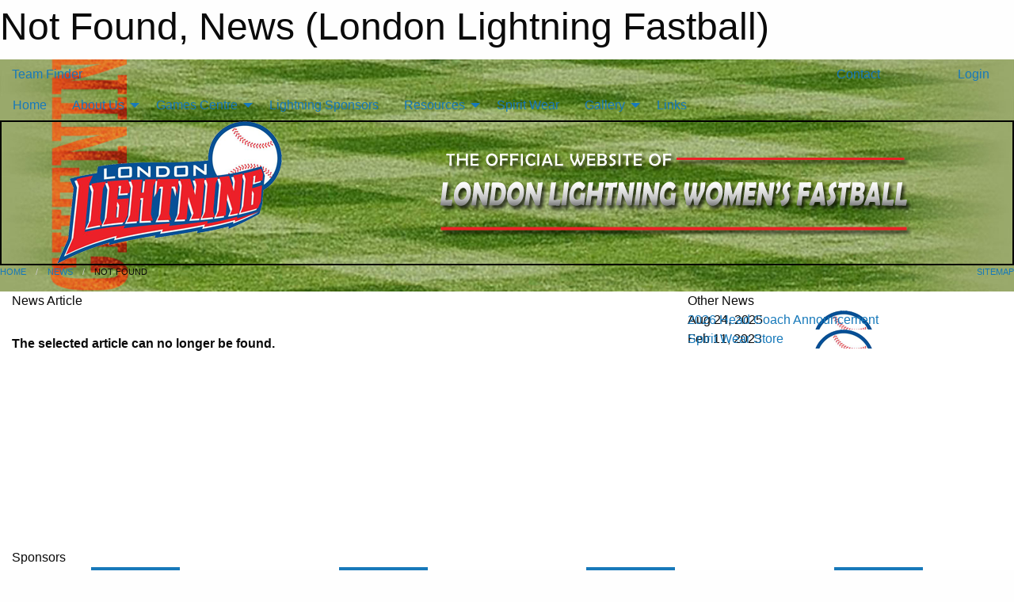

--- FILE ---
content_type: text/html; charset=utf-8
request_url: https://londonlightningfastball.com/Articles/2154/Cash_Calendar_Winners/
body_size: 8439
content:


<!DOCTYPE html>

<html class="no-js" lang="en">
<head><meta charset="utf-8" /><meta http-equiv="x-ua-compatible" content="ie=edge" /><meta name="viewport" content="width=device-width, initial-scale=1.0" /><link rel="preconnect" href="https://cdnjs.cloudflare.com" /><link rel="dns-prefetch" href="https://cdnjs.cloudflare.com" /><link rel="preconnect" href="https://fonts.gstatic.com" /><link rel="dns-prefetch" href="https://fonts.gstatic.com" /><title>
	News > Not Found (London Lightning Fastball)
</title><link rel="stylesheet" href="https://fonts.googleapis.com/css2?family=Oswald&amp;family=Roboto&amp;family=Passion+One:wght@700&amp;display=swap" />

    <!-- Compressed CSS -->
    <link rel="stylesheet" href="https://cdnjs.cloudflare.com/ajax/libs/foundation/6.7.5/css/foundation.min.css" /><link rel="stylesheet" href="https://cdnjs.cloudflare.com/ajax/libs/motion-ui/2.0.3/motion-ui.css" />

    <!--load all styles -->
    
  <meta name="keywords" content="Sportsheadz,Sports,Website,Minor,Premium,Scheduling" /><meta name="description" content="londonlightningfastball.com powered by MBSportsWeb" />
<style type="text/css">
 body { --D-color-rgb-primary: 10,80,142; --D-color-rgb-secondary: 236,32,41; --D-color-rgb-link: 10,80,142; --D-color-rgb-link-hover: 236,32,41; --D-color-rgb-content-link: 10,80,142; --D-color-rgb-content-link-hover: 236,32,41 }  body { --D-fonts-main: 'Roboto', sans-serif }  body { --D-fonts-headings: 'Oswald', sans-serif }  body { --D-fonts-bold: 'Passion One', cursive }  body { --D-wrapper-max-width: 1200px }  .sitecontainer { background-color: rgb(154,169,108); } @media screen and (min-width: 64em) {  .sitecontainer { background-attachment: fixed; background-image: url('/domains/londonlightningfastball.com/bg_page.jpg'); background-position: center top; background-repeat: no-repeat; background-size: cover; } }  .sitecontainer main .wrapper { background-color: rgba(255,255,255,1); }  .bottom-drawer .content { background-color: rgba(255,255,255,1); } #wid7 .row-masthead { border: solid 0.1em rgba(0,0,0,1.0) }
</style>
<link href="/Domains/londonlightningfastball.com/favicon.ico" rel="shortcut icon" /><link href="/assets/responsive/css/public.min.css?v=2025.07.27" type="text/css" rel="stylesheet" media="screen" /><link href="/Utils/Styles.aspx?Mode=Responsive&amp;Version=2024.04.15.20.00.00" type="text/css" rel="stylesheet" media="screen" /><script>var clicky_site_ids = clicky_site_ids || []; clicky_site_ids.push(100998219); var clicky_custom = {};</script>
<script async src="//static.getclicky.com/js"></script>
<script async src="//static.getclicky.com/inc/javascript/video/youtube.js"></script>
</head>
<body>
    
    
  <h1 class="hidden">Not Found, News (London Lightning Fastball)</h1>

    <form method="post" action="/Articles/2154/Cash_Calendar_Winners/" id="frmMain">
<div class="aspNetHidden">
<input type="hidden" name="tlrk_ssm_TSSM" id="tlrk_ssm_TSSM" value="" />
<input type="hidden" name="tlrk_sm_TSM" id="tlrk_sm_TSM" value="" />
<input type="hidden" name="__EVENTTARGET" id="__EVENTTARGET" value="" />
<input type="hidden" name="__EVENTARGUMENT" id="__EVENTARGUMENT" value="" />
<input type="hidden" name="__VIEWSTATE" id="__VIEWSTATE" value="[base64]/Y7XvU3wvgo5DAnZOYZNwxd2Ic4N65x0O6epi+yekYaMBOp8oRMpwOvmliWC/QiYVyvfZb9Ym4TqvYS5tr5/v6lsuaMl/+lCPPGMj564UWLOdB1jaTlnPsBZTr4nzHuamBtWv9ZM4CKnnYAl27e8dVFULXVj20pj9n8uPCkgdrRzj0St6FE/2K8lG7wRvoL57CK9JtWzwFu4TKu5hyNPPebhmRX74PoIRcUbFpMTV9WG6y/9y3vc+Jk/cfbhS0orH6Dnxq5ob0B9EFmXxiU8KQPekIah9HYKwyuFzd1NVVaFlGg1S6/Va103IRg==" />
</div>

<script type="text/javascript">
//<![CDATA[
var theForm = document.forms['frmMain'];
if (!theForm) {
    theForm = document.frmMain;
}
function __doPostBack(eventTarget, eventArgument) {
    if (!theForm.onsubmit || (theForm.onsubmit() != false)) {
        theForm.__EVENTTARGET.value = eventTarget;
        theForm.__EVENTARGUMENT.value = eventArgument;
        theForm.submit();
    }
}
//]]>
</script>


<script src="/WebResource.axd?d=pynGkmcFUV13He1Qd6_TZDf5DQ_J-unYpwMV3fdX01vOhdqc0JN4hzL5co1xMejDuZvGhvUdyvV2P9RKh0oV9Q2&amp;t=638901397900000000" type="text/javascript"></script>


<script src="https://ajax.aspnetcdn.com/ajax/4.5.2/1/MicrosoftAjax.js" type="text/javascript"></script>
<script src="https://ajax.aspnetcdn.com/ajax/4.5.2/1/MicrosoftAjaxWebForms.js" type="text/javascript"></script>
<script src="/assets/core/js/web/web.min.js?v=2025.07.27" type="text/javascript"></script>
<script src="https://d2i2wahzwrm1n5.cloudfront.net/ajaxz/2025.2.609/Common/Core.js" type="text/javascript"></script>
<script src="https://d2i2wahzwrm1n5.cloudfront.net/ajaxz/2025.2.609/Ajax/Ajax.js" type="text/javascript"></script>
<div class="aspNetHidden">

	<input type="hidden" name="__VIEWSTATEGENERATOR" id="__VIEWSTATEGENERATOR" value="CA0B0334" />
	<input type="hidden" name="__EVENTVALIDATION" id="__EVENTVALIDATION" value="0c2ke8IgPnj/9pxGGhjRh88gCamqxodJIqGRg8nkT3LYWHj0+6MXC6ypBB6m/rpV/Nyw/3TMJMgiSkgzZ1+aSZ63xVNB9jHEiUM8DvyZhSiS0PP+M4BRVhnQ8Rug/tQC" />
</div>
        <script type="text/javascript">
//<![CDATA[
Sys.WebForms.PageRequestManager._initialize('ctl00$tlrk_sm', 'frmMain', ['tctl00$tlrk_ramSU','tlrk_ramSU'], [], [], 90, 'ctl00');
//]]>
</script>

        <!-- 2025.2.609.462 --><div id="tlrk_ramSU">
	<span id="tlrk_ram" style="display:none;"></span>
</div>
        

        
  <div class="sitecontainer"><div id="row4" class="row-outer  not-editable"><div class="row-inner"><div id="wid5"><div class="outer-top-bar"><div class="wrapper row-top-bar"><div class="grid-x grid-padding-x align-middle"><div class="cell shrink show-for-small-only"><div class="cell small-6" data-responsive-toggle="top_bar_links" data-hide-for="medium"><button title="Toggle Top Bar Links" class="menu-icon" type="button" data-toggle></button></div></div><div class="cell shrink"><a href="/Seasons/Current/">Team Finder</a></div><div class="cell shrink"><div class="grid-x grid-margin-x"><div class="cell auto"><a href="https://www.facebook.com/londonlightningfastball" target="_blank" rel="noopener"><i class="fab fa-facebook" title="Facebook"></i></a></div><div class="cell auto"><a href="https://www.twitter.com/LLFastball" target="_blank" rel="noopener"><i class="fab fa-x-twitter" title="Twitter"></i></a></div><div class="cell auto"><a href="https://instagram.com/LondonLightningFastball" target="_blank" rel="noopener"><i class="fab fa-instagram" title="Instagram"></i></a></div></div></div><div class="cell auto show-for-medium"><ul class="menu align-right"><li><a href="/Contact/"><i class="fas fa-address-book" title="Contacts"></i>&nbsp;Contact</a></li><li><a href="/Search/"><i class="fas fa-search" title="Search"></i><span class="hide-for-medium">&nbsp;Search</span></a></li></ul></div><div class="cell auto medium-shrink text-right"><ul class="dropdown menu align-right" data-dropdown-menu><li><a href="/Account/Login/?ReturnUrl=%2fArticles%2f2154%2fCash_Calendar_Winners%2f" rel="nofollow"><i class="fas fa-sign-in-alt"></i>&nbsp;Login</a></li></ul></div></div><div id="top_bar_links" class="hide-for-medium" style="display:none;"><ul class="vertical menu"><li><a href="/Contact/"><i class="fas fa-address-book" title="Contacts"></i>&nbsp;Contact</a></li><li><a href="/Search/"><i class="fas fa-search" title="Search"></i><span class="hide-for-medium">&nbsp;Search</span></a></li></ul></div></div></div>
</div></div></div><header id="header" class="hide-for-print"><div id="row10" class="row-outer  not-editable"><div class="row-inner wrapper"><div id="wid11">
</div></div></div><div id="row6" class="row-outer  not-editable"><div class="row-inner wrapper"><div id="wid8">
        <div class="cMain_ctl14-row-menu row-menu org-menu">
            
            <div class="grid-x align-middle">
                
                <nav class="cell auto">
                    <div class="title-bar" data-responsive-toggle="cMain_ctl14_menu" data-hide-for="large">
                        <div class="title-bar-left">
                            
                            <ul class="horizontal menu">
                                
                                <li><a href="/">Home</a></li>
                                
                                <li><a href="/Seasons/Current/">Team Finder</a></li>
                                
                            </ul>
                            
                        </div>
                        <div class="title-bar-right">
                            <div class="title-bar-title" data-toggle="cMain_ctl14_menu">Organization Menu&nbsp;<i class="fas fa-bars"></i></div>
                        </div>
                    </div>
                    <ul id="cMain_ctl14_menu" style="display: none;" class="vertical large-horizontal menu " data-responsive-menu="drilldown large-dropdown" data-back-button='<li class="js-drilldown-back"><a class="sh-menu-back"></a></li>'>
                        <li class="hover-nonfunction"><a href="/">Home</a></li><li class="hover-nonfunction"><a>About Us</a><ul class="menu vertical nested"><li class="hover-nonfunction"><a href="/Staff/1023/">Executive &amp; Staff</a></li><li class="hover-nonfunction"><a href="/Coaches/1024/">Current Coaches</a></li><li class="hover-nonfunction"><a href="/Pages/1022/Mission_and_Vision/">Mission &amp; Vision</a></li><li class="hover-nonfunction"><a href="/Accomplishments/">Accomplishments List</a></li><li class="hover-nonfunction"><a href="/Pages/1058/Policies_for_Anti-Bullying_and_Social_Media/">Policies for Anti-Bullying &amp; Social Media</a></li><li class="hover-nonfunction"><a href="/Contact/1025/">Contact Us</a></li></ul></li><li class="hover-nonfunction"><a>Games Centre</a><ul class="menu vertical nested"><li class="hover-nonfunction"><a href="/Schedule/">Schedule &amp; Results</a></li><li class="hover-nonfunction"><a href="/Calendar/">Organization Calendar</a></li><li class="hover-nonfunction"><a href="/Pages/1599/Fanshawe_Diamond_Information/">Fanshawe Diamond Information</a></li><li class="hover-nonfunction"><a href="/Public/Documents/Area_Diamond_Addresses.pdf" target="_blank" rel="noopener"><i class="fa fa-file-pdf"></i>Area Diamond Locations</a></li></ul></li><li class="hover-nonfunction"><a href="/Sponsors/">Lightning Sponsors</a></li><li class="hover-nonfunction"><a>Resources</a><ul class="menu vertical nested"><li class="hover-nonfunction"><a href="https://www.pwsaontario.com/wp-content/uploads/2025/08/2025-Permission-to-Tryout.pdf" target="_blank" rel="noopener"><i class="fa fa-external-link-alt"></i>PWSA Permission to Play Form</a></li><li class="hover-nonfunction"><a href="https://www.pwsaontario.com/coachesplayers/concussion-policy/" target="_blank" rel="noopener"><i class="fa fa-external-link-alt"></i>Rowan&#39;s Law</a></li><li class="hover-nonfunction"><a href="/Pages/1086/Respect_In_Sport/">Respect In Sport</a></li><li class="hover-nonfunction"><a href="/Forms/1905/Anti-Bullying_and_Social_Media_Contract/"><i class="fab fa-wpforms"></i>Anti-Bullying and Social Media</a></li></ul></li><li class="hover-nonfunction"><a href="https://www.sourceteamworks.com/collections/london-lightning-fastball" target="_blank" rel="noopener"><i class="fa fa-external-link-alt"></i>Spirit Wear</a></li><li class="hover-nonfunction"><a>Gallery</a><ul class="menu vertical nested"><li class="hover-nonfunction"><a href="/Galleries/1228/2017/"><i class="fa fa-images"></i>Gallery</a></li><li class="hover-nonfunction"><a href="/Galleries/1228/2017/"><i class="fa fa-images"></i>2017</a></li><li class="hover-nonfunction"><a href="/Galleries/1256/Lightning_2018/"><i class="fa fa-images"></i>2018</a></li><li class="hover-nonfunction"><a href="/Galleries/1612/2019/"><i class="fa fa-images"></i>2019</a></li><li class="hover-nonfunction"><a href="/Galleries/1862/2021/"><i class="fa fa-images"></i>2021</a></li><li class="hover-nonfunction"><a href="/Galleries/2114/2022/"><i class="fa fa-images"></i>2022</a></li></ul></li><li class="hover-nonfunction"><a href="/Links/">Links</a></li>
                    </ul>
                </nav>
            </div>
            
        </div>
        </div><div id="wid7"><div class="cMain_ctl17-row-masthead row-masthead"><div class="grid-x align-middle text-center"><div class="cell small-4"><a href="/"><img class="contained-image" src="/domains/londonlightningfastball.com/logo.png" alt="Main Logo" /></a></div><div class="cell small-8"><img class="contained-image" src="/domains/londonlightningfastball.com/bg_header.png" alt="Banner Image" /></div></div></div>
</div><div id="wid9"></div></div></div><div id="row12" class="row-outer  not-editable"><div class="row-inner wrapper"><div id="wid13">
<div class="cMain_ctl25-row-breadcrumb row-breadcrumb">
    <div class="grid-x"><div class="cell auto"><nav aria-label="You are here:" role="navigation"><ul class="breadcrumbs"><li><a href="/" title="Main Home Page">Home</a></li><li><a href="/Articles/" title="List of News">News</a></li><li>Not Found</li></ul></nav></div><div class="cell shrink"><ul class="breadcrumbs"><li><a href="/Sitemap/" title="Go to the sitemap page for this website"><i class="fas fa-sitemap"></i><span class="show-for-large">&nbsp;Sitemap</span></a></li></ul></div></div>
</div>
</div></div></div></header><main id="main"><div class="wrapper"><div id="row17" class="row-outer"><div class="row-inner"><div id="wid18"></div></div></div><div id="row1" class="row-outer"><div class="row-inner"><div class="grid-x grid-padding-x"><div id="row1col2" class="cell small-12 medium-12 large-12 "><div id="wid3">
<div class="cMain_ctl39-outer widget">
    <div class="grid-x grid-padding-x"><div class="cell large-8"><div class="heading-4-wrapper"><div class="heading-4"><span class="pre"></span><span class="text">News Article</span><span class="suf"></span></div></div><div class="article-full content-block" style="padding-top: 30px; height: 300px; font-weight: bold;">The selected article can no longer be found.</div><div class="spacer2x"></div></div><div class="cell large-4"><div class="heading-4-wrapper"><div class="heading-4"><span class="pre"></span><span class="text">Other News</span><span class="suf"></span></div></div><div class="carousel-row-wrapper"><div class="grid-x small-up-1 medium-up-2 large-up-1 carousel-row news always-show grid-list"><div class="carousel-item cell"><div class="content" style="background-image: url('/public/images/common/logo.png');"><div class="outer"><div class="inner grid-y" style="background-image: url('/public/images/common/logo.png');"><div class="cell auto"><div class="submitted-date">Aug 24, 2025</div></div><div class="cell shrink overlay"><div class="synopsis"><div class="title font-heading"><a href="/Articles/2795/2026_Head_Coach_Announcement/" title="read more of this item" rel="nofollow">2026 Head Coach Announcement</a></div></div></div></div></div></div></div><div class="carousel-item cell"><div class="content" style="background-image: url('/public/images/common/logo.png');"><div class="outer"><div class="inner grid-y" style="background-image: url('/public/images/common/logo.png');"><div class="cell auto"><div class="submitted-date">Feb 11, 2023</div></div><div class="cell shrink overlay"><div class="synopsis"><div class="title font-heading"><a href="/Articles/2362/Spirit_Wear_Store/" title="read more of this item" rel="nofollow">Spirit Wear Store</a></div></div></div></div></div></div></div></div></div></div></div><div class="spacer2x"></div><div class="heading-4-wrapper"><div class="heading-4"><span class="pre"></span><span class="text">Sponsors</span><span class="suf"></span></div></div><div class="grid-x linked-logos small-up-2 medium-up-3 large-up-4">
<div class="cell linked-logo hover-function text-center"><div class="relativebox"><div class="hover-overlay grid-y align-middle"><div class="cell link"><a class="button themed inverse" href="http://www.centrefieldsports.com?utm_source=sponsors&utm_medium=web&utm_campaign=article-page" target="_blank" rel="noopener">Visit Website</a></div><div class="cell info"><a class="button themed inverse" data-open="ap-sponsorssponsor-1113-about-reveal"><i class="fa fa-info-circle fa-lg"></i> More Info</a></div></div><div class="content hover-function-links" style="background-image: url('/public/images/common/sponsors/Centrefield.png');"><div class="outer"><div class="inner grid-y"><div class="cell auto"><img src="/public/images/common/sponsors/Centrefield.png" alt="Centrefield Sports" /></div><div class="cell shrink overlay"><div class="name">Centrefield Sports</div></div></div></div></div></div></div><div class="reveal" id="ap-sponsorssponsor-1113-about-reveal" data-reveal><h5>Centrefield Sports</h5>Established in 2007, Centrefield Sports is one of the largest indoor sports facilities in Canada. Our owner Adam Stern has played professional baseball with Boston Red Sox, Baltimore Orioles and Milwaukee Brewers.

In 2010 he decided to expand his training facility substantially by moving into a 35,000 sq ft indoor multi-sport training facility. Today this 45,000 sq. ft. facility is furnished with state of the art Infill Turf (used on professional fields).  The centerpiece 20,000 sq ft fully turfed field  will allow Centrefield to continue to service the Southwestern Ontario baseball, softball and slo-pitch market, and allows them to open the facility up to other sport markets such as soccer and football.<button class="close-button" data-close aria-label="Close modal" type="button"><span aria-hidden="true">&times;</span></button></div><div class="cell linked-logo hover-function text-center"><div class="relativebox"><div class="hover-overlay grid-y align-middle"><div class="cell link"><a class="button themed inverse" href="https://www.canadianipg.com/?utm_source=sponsors&utm_medium=web&utm_campaign=article-page" target="_blank" rel="noopener">Visit Website</a></div><div class="cell info"></div></div><div class="content hover-function-links" style="background-image: url('/public/images/common/sponsors/CIPG_Logo.jpg');"><div class="outer"><div class="inner grid-y"><div class="cell auto"><img src="/public/images/common/sponsors/CIPG_Logo.jpg" alt="Canadian IPG" /></div><div class="cell shrink overlay"><div class="name">Canadian IPG</div></div></div></div></div></div></div><div class="cell linked-logo hover-function text-center"><div class="relativebox"><div class="hover-overlay grid-y align-middle"><div class="cell link"><a class="button themed inverse" href="https://jumpstart.canadiantire.ca/pages/sport-relief-fund?utm_source=sponsors&utm_medium=web&utm_campaign=article-page" target="_blank" rel="noopener">Visit Website</a></div><div class="cell info"><a class="button themed inverse" data-open="ap-sponsorssponsor-1867-about-reveal"><i class="fa fa-info-circle fa-lg"></i> More Info</a></div></div><div class="content hover-function-links" style="background-image: url('/public/images/common/sponsors/Jumpstart.jpeg');"><div class="outer"><div class="inner grid-y"><div class="cell auto"><img src="/public/images/common/sponsors/Jumpstart.jpeg" alt="Canadian Tire Jumpstart" /></div><div class="cell shrink overlay"><div class="name">Canadian Tire Jumpstart</div></div></div></div></div></div></div><div class="reveal" id="ap-sponsorssponsor-1867-about-reveal" data-reveal><h5>Canadian Tire Jumpstart</h5>Jumpstart is more than just about getting kids active. It's about giving kids from families in financial need the same chance to participate as their neighbours, their classmates and their friends. Whether it's the chance to try a new sport or to continue with a favourite one, no kid should be left out.<button class="close-button" data-close aria-label="Close modal" type="button"><span aria-hidden="true">&times;</span></button></div><div class="cell linked-logo hover-function text-center"><div class="relativebox"><div class="hover-overlay grid-y align-middle"><div class="cell link"><a class="button themed inverse" href="http://www.sourceforsports.com/Stores/94-Londons-Source-For-Sports.aspx?utm_source=sponsors&utm_medium=web&utm_campaign=article-page" target="_blank" rel="noopener">Visit Website</a></div><div class="cell info"><a class="button themed inverse" data-open="ap-sponsorssponsor-1141-about-reveal"><i class="fa fa-info-circle fa-lg"></i> More Info</a></div></div><div class="content hover-function-links" style="background-image: url('/public/images/common/sponsors/SFS_Logo_Horizontal_London_s_White_copy.png');"><div class="outer"><div class="inner grid-y"><div class="cell auto"><img src="/public/images/common/sponsors/SFS_Logo_Horizontal_London_s_White_copy.png" alt="London's Source for Sports" /></div><div class="cell shrink overlay"><div class="name">London's Source for Sports</div></div></div></div></div></div></div><div class="reveal" id="ap-sponsorssponsor-1141-about-reveal" data-reveal><h5>London's Source for Sports</h5>We are a locally owned sporting good and service retailer, specializing in equipment for Hockey, Baseball, Soccer, Fitness, Ski and Snowboard. We are also your home for Apparel and Footwear to keep you active and in the game. Equipment for Volleyball, Lacrosse, Football, Rugby, Inline and Skateboarding is also stocked at London's. Custom quality team uniforms, custom apparel and made to order equipment is available in store.<button class="close-button" data-close aria-label="Close modal" type="button"><span aria-hidden="true">&times;</span></button></div><div class="cell linked-logo hover-function text-center"><div class="relativebox"><div class="hover-overlay grid-y align-middle"><div class="cell link"><a class="button themed inverse" href="https://www.aminonac.ca/?utm_source=sponsors&utm_medium=web&utm_campaign=article-page" target="_blank" rel="noopener">Visit Website</a></div><div class="cell info"><a class="button themed inverse" data-open="ap-sponsorssponsor-2809-about-reveal"><i class="fa fa-info-circle fa-lg"></i> More Info</a></div></div><div class="content hover-function-links" style="background-image: url('/public/images/common/sponsors/Amino_logo_C88_M78_Y21_K29_2018.jpg');"><div class="outer"><div class="inner grid-y"><div class="cell auto"><img src="/public/images/common/sponsors/Amino_logo_C88_M78_Y21_K29_2018.jpg" alt="AMINO North America Corporation" /></div><div class="cell shrink overlay"><div class="name">AMINO North America Corporation</div></div></div></div></div></div></div><div class="reveal" id="ap-sponsorssponsor-2809-about-reveal" data-reveal><h5>AMINO North America Corporation</h5>ANAC specializes in offering cost effective solutions to demanding applications in aluminum and steel for specialty products from automotive to general purpose products.<button class="close-button" data-close aria-label="Close modal" type="button"><span aria-hidden="true">&times;</span></button></div></div>

</div>
</div></div></div></div></div></div></main><footer id="footer" class="hide-for-print"><div id="row14" class="row-outer  not-editable"><div class="row-inner wrapper"><div id="wid15">
    <div class="cMain_ctl48-row-footer row-footer">
        <div class="grid-x"><div class="cell medium-6"><div class="sportsheadz"><div class="grid-x"><div class="cell small-6 text-center sh-logo"><a href="/App/" rel="noopener" title="More information about the Sportsheadz App"><img src="https://mbswcdn.com/img/sportsheadz/go-mobile.png" alt="Sportsheadz Go Mobile!" /></a></div><div class="cell small-6"><h3>Get Mobile!</h3><p>Download our mobile app to stay up to date on all the latest scores, stats, and schedules</p><div class="app-store-links"><div class="cell"><a href="/App/" rel="noopener" title="More information about the Sportsheadz App"><img src="https://mbswcdn.com/img/sportsheadz/appstorebadge-300x102.png" alt="Apple App Store" /></a></div><div class="cell"><a href="/App/" rel="noopener" title="More information about the Sportsheadz App"><img src="https://mbswcdn.com/img/sportsheadz/google-play-badge-1-300x92.png" alt="Google Play Store" /></a></div></div></div></div></div></div><div class="cell medium-6"><div class="contact"><h3>Contact Us</h3>Visit our <a href="/Contact">Contact</a> page for more contact details.</div></div></div>
    </div>
</div><div id="wid16">

<div class="cMain_ctl51-outer">
    <div class="row-footer-terms">
        <div class="grid-x grid-padding-x grid-padding-y">
            <div class="cell">
                <ul class="menu align-center">
                    <li><a href="https://mail.mbsportsweb.ca/" rel="nofollow">Webmail</a></li>
                    
                    <li><a href="/Privacy-Policy/">Privacy Policy</a></li>
                    <li><a href="/Terms-Of-Use/">Terms of Use</a></li>
                    <li><a href="/Help/">Website Help</a></li>
                    <li><a href="/Sitemap/">Sitemap</a></li>
                    <li><a href="/Contact/">Contact</a></li>
                    <li><a href="/Subscribe/">Subscribe</a></li>
                </ul>
            </div>
        </div>
    </div>
</div>
</div></div></div></footer></div>
  
  
  

        
        
        <input type="hidden" name="ctl00$hfCmd" id="hfCmd" />
        <script type="text/javascript">
            //<![CDATA[
            function get_HFID() { return "hfCmd"; }
            function toggleBio(eLink, eBio) { if (document.getElementById(eBio).style.display == 'none') { document.getElementById(eLink).innerHTML = 'Hide Bio'; document.getElementById(eBio).style.display = 'block'; } else { document.getElementById(eLink).innerHTML = 'Show Bio'; document.getElementById(eBio).style.display = 'none'; } }
            function get_WinHeight() { var h = (typeof window.innerHeight != 'undefined' ? window.innerHeight : document.body.offsetHeight); return h; }
            function get_WinWidth() { var w = (typeof window.innerWidth != 'undefined' ? window.innerWidth : document.body.offsetWidth); return w; }
            function StopPropagation(e) { e.cancelBubble = true; if (e.stopPropagation) { e.stopPropagation(); } }
            function set_cmd(n) { var t = $get(get_HFID()); t.value = n, __doPostBack(get_HFID(), "") }
            function set_cookie(n, t, i) { var r = new Date; r.setDate(r.getDate() + i), document.cookie = n + "=" + escape(t) + ";expires=" + r.toUTCString() + ";path=/;SameSite=Strict"; }
            function get_cookie(n) { var t, i; if (document.cookie.length > 0) { t = document.cookie.indexOf(n + "="); if (t != -1) return t = t + n.length + 1, i = document.cookie.indexOf(";", t), i == -1 && (i = document.cookie.length), unescape(document.cookie.substring(t, i)) } return "" }
            function Track(goal_name) { if (typeof (clicky) != "undefined") { clicky.goal(goal_name); } }
                //]]>
        </script>
    

<script type="text/javascript">
//<![CDATA[
window.__TsmHiddenField = $get('tlrk_sm_TSM');Sys.Application.add_init(function() {
    $create(Telerik.Web.UI.RadAjaxManager, {"_updatePanels":"","ajaxSettings":[],"clientEvents":{OnRequestStart:"",OnResponseEnd:""},"defaultLoadingPanelID":"","enableAJAX":true,"enableHistory":false,"links":[],"styles":[],"uniqueID":"ctl00$tlrk_ram","updatePanelsRenderMode":0}, null, null, $get("tlrk_ram"));
});
//]]>
</script>
</form>

    <script src="https://cdnjs.cloudflare.com/ajax/libs/jquery/3.6.0/jquery.min.js"></script>
    <script src="https://cdnjs.cloudflare.com/ajax/libs/what-input/5.2.12/what-input.min.js"></script>
    <!-- Compressed JavaScript -->
    <script src="https://cdnjs.cloudflare.com/ajax/libs/foundation/6.7.5/js/foundation.min.js"></script>
    <!-- Slick Carousel Compressed JavaScript -->
    <script src="/assets/responsive/js/slick.min.js?v=2025.07.27"></script>

    <script>
        $(document).foundation();

        $(".sh-menu-back").each(function () {
            var backTxt = $(this).parent().closest(".is-drilldown-submenu-parent").find("> a").text();
            $(this).text(backTxt);
        });

        $(".hover-nonfunction").on("mouseenter", function () { $(this).addClass("hover"); });
        $(".hover-nonfunction").on("mouseleave", function () { $(this).removeClass("hover"); });
        $(".hover-function").on("mouseenter touchstart", function () { $(this).addClass("hover"); setTimeout(function () { $(".hover-function.hover .hover-function-links").css("pointer-events", "auto"); }, 100); });
        $(".hover-function").on("mouseleave touchmove", function () { $(".hover-function.hover .hover-function-links").css("pointer-events", "none"); $(this).removeClass("hover"); });

        function filteritems(containerid, item_css, css_to_show) {
            if (css_to_show == "") {
                $("#" + containerid + " ." + item_css).fadeIn();
            } else {
                $("#" + containerid + " ." + item_css).hide();
                $("#" + containerid + " ." + item_css + "." + css_to_show).fadeIn();
            }
        }

    </script>

    

    <script type="text/javascript">
 var alt_title = $("h1.hidden").html(); if(alt_title != "") { clicky_custom.title = alt_title; }
</script>


    

<script defer src="https://static.cloudflareinsights.com/beacon.min.js/vcd15cbe7772f49c399c6a5babf22c1241717689176015" integrity="sha512-ZpsOmlRQV6y907TI0dKBHq9Md29nnaEIPlkf84rnaERnq6zvWvPUqr2ft8M1aS28oN72PdrCzSjY4U6VaAw1EQ==" data-cf-beacon='{"version":"2024.11.0","token":"1fbc5050ba4f40b7819d7923a7e1c63d","r":1,"server_timing":{"name":{"cfCacheStatus":true,"cfEdge":true,"cfExtPri":true,"cfL4":true,"cfOrigin":true,"cfSpeedBrain":true},"location_startswith":null}}' crossorigin="anonymous"></script>
</body>
</html>
